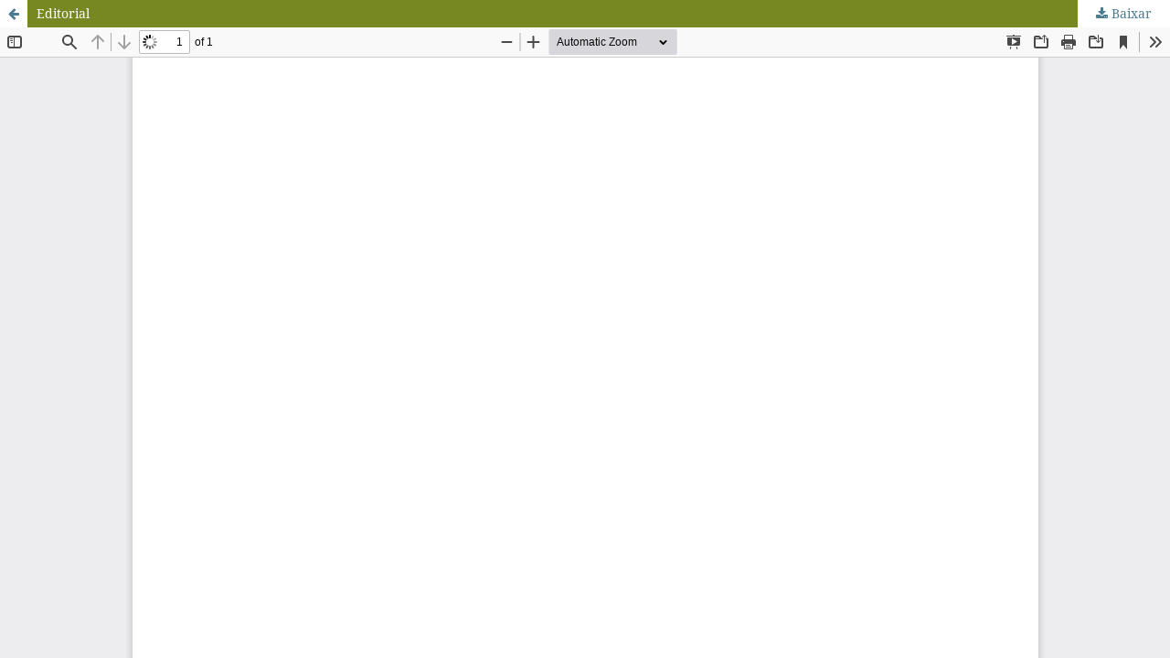

--- FILE ---
content_type: text/html; charset=utf-8
request_url: https://revistas.unipar.br/index.php/veterinaria/article/view/652/568
body_size: 3351
content:
<!DOCTYPE html>
<html lang="pt-BR" xml:lang="pt-BR">
<head>
	<meta http-equiv="Content-Type" content="text/html; charset=utf-8" />
	<meta name="viewport" content="width=device-width, initial-scale=1.0">
	<title>Vista do Editorial</title>

	
<meta name="generator" content="Open Journal Systems 3.3.0.16">
<link rel="alternate" type="application/atom+xml" href="https://revistas.unipar.br/index.php/veterinaria/gateway/plugin/AnnouncementFeedGatewayPlugin/atom">
<link rel="alternate" type="application/rdf+xml" href="https://revistas.unipar.br/index.php/veterinaria/gateway/plugin/AnnouncementFeedGatewayPlugin/rss">
<link rel="alternate" type="application/rss+xml" href="https://revistas.unipar.br/index.php/veterinaria/gateway/plugin/AnnouncementFeedGatewayPlugin/rss2">
	<link rel="stylesheet" href="https://revistas.unipar.br/index.php/veterinaria/$$$call$$$/page/page/css?name=stylesheet" type="text/css" /><link rel="stylesheet" href="https://revistas.unipar.br/lib/pkp/styles/fontawesome/fontawesome.css?v=3.3.0.16" type="text/css" /><link rel="stylesheet" href="https://revistas.unipar.br/plugins/generic/doiInSummary/styles/doi.css?v=3.3.0.16" type="text/css" />
	<script src="https://revistas.unipar.br/lib/pkp/lib/vendor/components/jquery/jquery.min.js?v=3.3.0.16" type="text/javascript"></script><script src="https://revistas.unipar.br/lib/pkp/lib/vendor/components/jqueryui/jquery-ui.min.js?v=3.3.0.16" type="text/javascript"></script><script src="https://revistas.unipar.br/plugins/themes/default/js/lib/popper/popper.js?v=3.3.0.16" type="text/javascript"></script><script src="https://revistas.unipar.br/plugins/themes/default/js/lib/bootstrap/util.js?v=3.3.0.16" type="text/javascript"></script><script src="https://revistas.unipar.br/plugins/themes/default/js/lib/bootstrap/dropdown.js?v=3.3.0.16" type="text/javascript"></script><script src="https://revistas.unipar.br/plugins/themes/default/js/main.js?v=3.3.0.16" type="text/javascript"></script>
</head>
<body class="pkp_page_article pkp_op_view">

		<header class="header_view">

		<a href="https://revistas.unipar.br/index.php/veterinaria/article/view/652" class="return">
			<span class="pkp_screen_reader">
									Voltar aos Detalhes do Artigo
							</span>
		</a>

		<a href="https://revistas.unipar.br/index.php/veterinaria/article/view/652" class="title">
			Editorial
		</a>

		<a href="https://revistas.unipar.br/index.php/veterinaria/article/download/652/568/2389" class="download" download>
			<span class="label">
				Baixar
			</span>
			<span class="pkp_screen_reader">
				Baixar PDF
			</span>
		</a>

	</header>

	<script type="text/javascript">
		// Creating iframe's src in JS instead of Smarty so that EZProxy-using sites can find our domain in $pdfUrl and do their rewrites on it.
		$(document).ready(function() {
			var urlBase = "https://revistas.unipar.br/plugins/generic/pdfJsViewer/pdf.js/web/viewer.html?file=";
			var pdfUrl = "https://revistas.unipar.br/index.php/veterinaria/article/download/652/568/2389";
			$("#pdfCanvasContainer > iframe").attr("src", urlBase + encodeURIComponent(pdfUrl));
		});
	</script>

	<div id="pdfCanvasContainer" class="galley_view">
				<iframe src="" width="100%" height="100%" style="min-height: 500px;" title="PDF de Editorial" allowfullscreen webkitallowfullscreen></iframe>
	</div>
	
</body>
</html>
